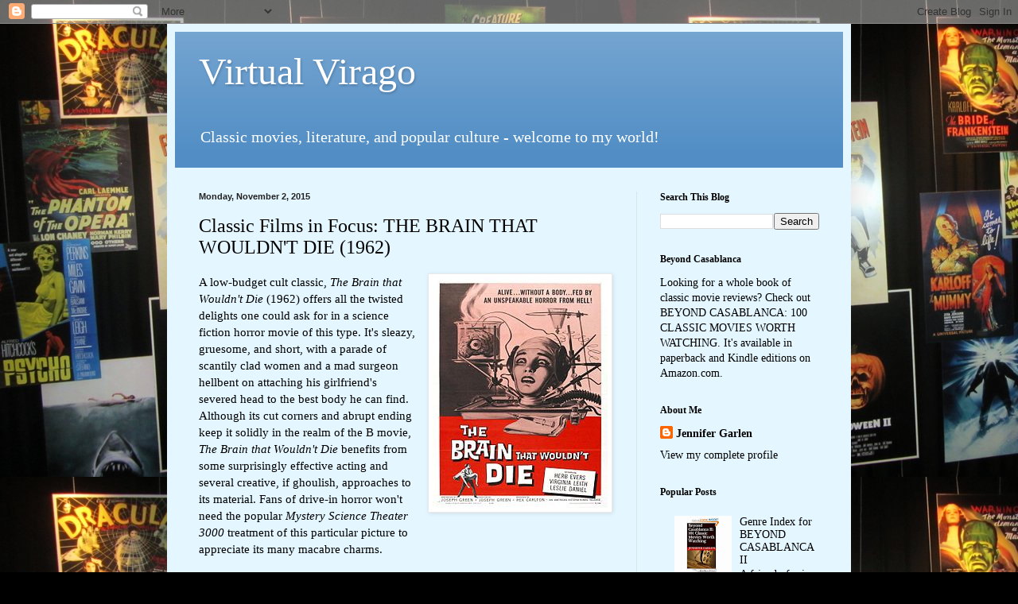

--- FILE ---
content_type: text/html; charset=UTF-8
request_url: https://badges.classicmoviehub.com/?i=MQ%3D%3D
body_size: 459
content:
/*var cmh_badge_real_url=".jpg";

var cmh_badge_link=document.getElementById("cmh_badge_link");
var cmh_badge_img=document.getElementById("cmh_badge_img");*/


var cmh_badge_blog=document.createElement("script");
var cmh_badge_blog_head=document.getElementsByTagName("head")[0];
cmh_badge_blog.src="http://badges.classicmoviehub.com/print/?i=MQ==&loc="+encodeURIComponent(window.location.href)+"";
cmh_badge_blog_head.appendChild(cmh_badge_blog);
